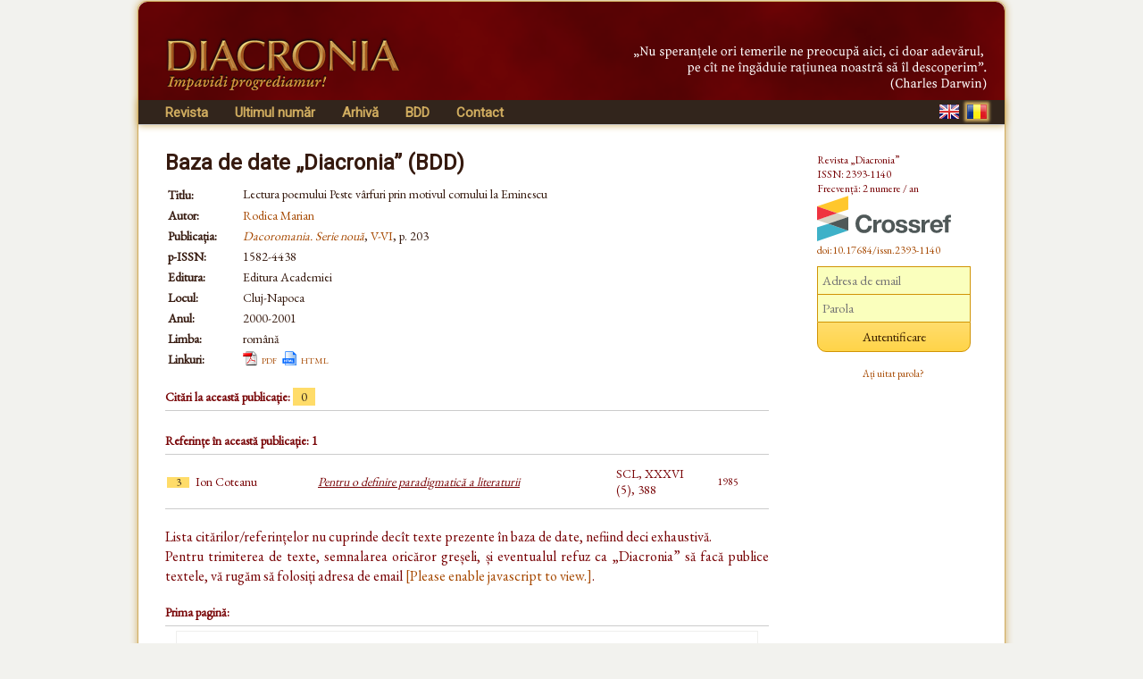

--- FILE ---
content_type: text/html; charset=UTF-8
request_url: https://www.diacronia.ro/ro/indexing/details/A1862
body_size: 2944
content:
<!DOCTYPE html>
<html lang="ro" xmlns="http://www.w3.org/1999/xhtml">
    <head>
	<meta http-equiv="content-type" content="text/html; charset=utf-8" />
        <meta name="theme-color" content="#600305" />
        <meta name="msapplication-navbutton-color" content="#600305">
        <meta name="apple-mobile-web-app-status-bar-style" content="#600305">
<meta name="viewport" content="width=device-width, initial-scale=1">        <title>Lectura poemului Peste v&acirc;rfuri prin motivul cornului la Eminescu | BDD-A1862 | Diacronia</title>
        <meta name="citation_title" content="Lectura poemului Peste vârfuri prin motivul cornului la Eminescu" />
        <meta name="citation_author" content="Rodica Marian" />        
        <meta name="citation_pdf_url" content="https://www.diacronia.ro/indexing/details/A1862/pdf" />    
        
                <link rel="alternate" hreflang="en" href="https://www.diacronia.ro/en/indexing/details/A1862" />
        <link rel="alternate" hreflang="ro" href="https://www.diacronia.ro/ro/indexing/details/A1862" />
        <link rel="shortcut icon" href="https://www.diacronia.ro/favicon.ico" type="image/x-icon" />
        <link rel="stylesheet" type="text/css" href="https://fonts.googleapis.com/css?family=EB+Garamond|Roboto&display=swap">
        <link rel="stylesheet" type="text/css" href="https://www.diacronia.ro/css/jquery.fancybox.css" />
        <link rel="stylesheet" type="text/css" href="https://ajax.googleapis.com/ajax/libs/jqueryui/1.10.3/themes/sunny/jquery-ui.min.css" />
        <link rel="stylesheet" type="text/css" href="https://www.diacronia.ro/css/diacronia.min.css?20211015" />
        <link rel="stylesheet" type="text/css" href="https://www.diacronia.ro/css/academicons.min.css" />
            </head>
    <body>
        <div id="wrap">

            <div id="header">
                <div id="header-left">
                    <img src="https://www.diacronia.ro/img/min/header-logo4-min.png" alt="Diacronia (header image)" />
                </div>
                <div id="header-right">
                    <img src="https://www.diacronia.ro/img/min/header-quote-RO-min.png" alt="Diacronia (quotation)" />
                </div>
            </div>

            <div id="menu-bar">

                <div id="menu">
                    <ul class="ul-menu">
                        <li class="parent">
                            <a href="https://www.diacronia.ro/ro/">Revista</a>                            <ul class="ul-submenu">
                                <li><a href="https://www.diacronia.ro/ro/journal/about">Despre Revistă</a></li>
                                <li><a href="https://www.diacronia.ro/ro/journal/board">Redacția</a></li>
                                <li><a href="https://www.diacronia.ro/ro/journal/policies">Politici generale</a></li>
                                <li><a href="https://www.diacronia.ro/ro/journal/ethics">Declarație de etică</a></li>
                                <li><a href="https://www.diacronia.ro/ro/journal/instructions_authors">Instrucțiuni pentru autori</a></li>
                                <li><a href="https://www.diacronia.ro/ro/journal/visibility">Vizibilitate</a></li>
                                <li><a href="https://www.diacronia.ro/ro/journal/stats">Statistici</a></li>
                            </ul>
                        </li><!--
                        --><li><a href="https://www.diacronia.ro/ro/journal/issue/current">Ultimul număr</a></li><!--
                        --><li><a href="https://www.diacronia.ro/ro/journal/archive">Arhivă</a></li><!--
                        --><!--
                        --><li><a href="https://www.diacronia.ro/ro/indexing">BDD</a></li><!--                        --><li><a href="https://www.diacronia.ro/ro/contact">Contact</a></li>
                    </ul>
                </div>

                <div id="lang">
                    <a href="https://www.diacronia.ro/en/indexing/details/A1862"><img src="https://www.diacronia.ro/img/min/flag-EN-min.png" alt="EN" class="flag " id="flag-EN" /></a>                    <a href="https://www.diacronia.ro/ro/indexing/details/A1862"><img src="https://www.diacronia.ro/img/min/flag-RO-min.png" alt="RO" class="flag  flagg" id="flag-RO" /></a>                </div>

                <div class="clear"></div>
            </div>    

            <div id="body">

                <div id="content">
                    <noscript>
                        <div id="noscript-div">Acest site necesită JavaScript pentru a funcționa.<br/>Vă rugăm să activați JavaScript în browserul dvs.</div>
                    </noscript>
<span class="bdd">Baza de date „Diacronia” (BDD)</span><table class="idxdetbl" itemscope itemtype="http://schema.org/ScholarlyArticle">    <tr><td class="left top">Titlu:</td>        <td itemprop="name"><h1 class="bddtitle">Lectura poemului Peste vârfuri prin motivul cornului la Eminescu</h1></td></tr>    <tr><td class="left top">Autor:</td>        <td  itemprop="author"><a href="https://www.diacronia.ro/ro/indexing/search/authors=%22rodica%20marian%22" class="mine" rel="nofollow">Rodica Marian</a></td>    </tr><tbody itemscope itemprop="isPartOf" itemtype="http://schema.org/Periodical">    <tr><td class="left top">Publicația:</td>        <td><meta name="citation_journal_title" itemprop="name" content="Dacoromania. Serie nouă"><a href="http://www.dacoromania.inst-puscariu.ro/" target="blank" class="mine"><i>Dacoromania. Serie nouă</i></a>, <a href="http://www.dacoromania.inst-puscariu.ro/2000-2001_cuprins.html" target="blank" class="mine">V-VI</a>, p. 203</td>    </tr>    <tr><td class="left">p-ISSN:</td><td itemprop="issn">1582-4438</td></tr></tbody>    <tr><td class="left">Editura:</td><td itemprop="publisher">Editura Academiei</td></tr>    <tr><td class="left">Locul:</td><td itemprop="contentLocation">Cluj-Napoca</td></tr>    <tr><td class="left">Anul:</td><td itemprop="datePublished">2000-2001</td></tr>    <tr><td class="left">Limba:</td>        <td>română</td>    </tr>    <tr><td class="left">Linkuri:</td><td><img src="https://www.diacronia.ro/img/pdf.png" class="icon" alt="" /><a href="https://www.diacronia.ro/indexing/details/A1862/pdf" target="blank" class="mine aixr5" itemprop="url" title="Lectura poemului Peste vârfuri prin motivul cornului la Eminescu">pdf</a>&nbsp;&nbsp;<img src="https://www.diacronia.ro/img/html.png" class="icon" alt="" /><a href="http://www.dacoromania.inst-puscariu.ro/2000-2001_cuprins.html" target="blank" class="mine aixr5" itemprop="url">html</a>    </td></tr></table><h4>Citări la această publicație: <span class="numofcit">0</span></h4><div class="ixr2 nospace"><table></table></div><h4>Referințe în această publicație: 1</h4><div class="ixr nospace"><table><tr><td class="ixr0"><span class="numofcit">3</span></td><td class="ixr1">Ion Coteanu</td><td class="ixr2"><a href="https://www.diacronia.ro/ro/indexing/details/A9223" target="blank" class="ixnh">Pentru o definire paradigmatică a literaturii</a></td><td class="ixr3">SCL, XXXVI (5), 388</td><td class="ixr4">1985</td><td class="ixr5"></td></tr></table></div><p class="idxplain">Lista citărilor/referințelor nu cuprinde decît texte prezente în baza de date, nefiind deci exhaustivă.<br/>Pentru trimiterea de texte, semnalarea oricăror greșeli, și eventualul refuz ca „Diacronia” să facă publice textele, vă rugăm să folosiți adresa de email <a href="#" class="mine"><span id="diacronia-email">[Please enable javascript to view.]</span></a>.</p><h4>Prima pagină:</h4><div class="ixr2 nospace" style="text-align:center"><img src="https://www.diacronia.ro/img/clear.gif" class="prevfp"></img></div></div> <!-- content -->

<div id="sidebar">
    <p class="thanks">Revista „Diacronia”<br/>ISSN: 2393-1140<br/>Frecvență: 2 numere / an<br/><img width="150" height="51" src="https://assets.crossref.org/logo/crossref-logo-landscape-200.svg" alt="Crossref" class="doiimg" /><br/><a href="https://doi.org/10.17684/issn.2393-1140" class="doi">doi:10.17684/issn.2393-1140</a></p>
                <div id="sidebar-login">
                    <form action="https://www.diacronia.ro/ro/user/login" id="login_form" method="post" accept-charset="utf-8">
<input type="hidden" name="csrft" value="a7062b75f4ea381c3047119ded19ccd0" />                                                           
                <p><input type="text" name="username" value="" id="username" placeholder="Adresa de email"  />
<input type="password" name="password" value="" id="password" placeholder="Parola"  />
<input type="submit" name="submit" value="Autentificare" id="submit"  />
</p>
                <p>
                    <a href="https://www.diacronia.ro/ro/user/reset_pass" class="mine" style="font-size:11px !important">Ați uitat parola?</a>                </p>
                <div id="login-error"></div>
            </form>            </div>
            
    </div>

    <div class="clear"></div>
</div> <!-- body -->

<div id="footer">
    © 2014–2026 Diacronia. Toate drepturile sînt rezervate.    </div>

</div> <!--wrap-->

<script type="text/javascript" charset="utf-8" src="https://ajax.googleapis.com/ajax/libs/jquery/1.10.2/jquery.min.js"></script>
<script type="text/javascript" charset="utf-8" src="https://ajax.googleapis.com/ajax/libs/jqueryui/1.10.3/jquery-ui.min.js"></script>
<script type="text/javascript" charset="utf-8" src="https://www.diacronia.ro/js/jquery-plugins.min.js"></script>
<script type="text/javascript" charset="utf-8" src="https://www.diacronia.ro/js/jquery.fancybox.pack.js"></script>
<script type="text/javascript" charset="utf-8" src="https://www.diacronia.ro/js/modernizr.custom.81907.js"></script>
<script type="text/javascript" charset="utf-8" src="https://www.diacronia.ro/js/readmore.min.js"></script>
<script type="text/javascript" charset="utf-8" src="https://www.diacronia.ro/js/diacronia.js?"></script>
<script type="text/javascript" charset="utf-8" src="https://www.diacronia.ro/js/retina.min.js"></script>
<input type="hidden" id="ilang" value="ro" />
<input type="hidden" id="csrft" value="a7062b75f4ea381c3047119ded19ccd0" />
</body>
</html>
